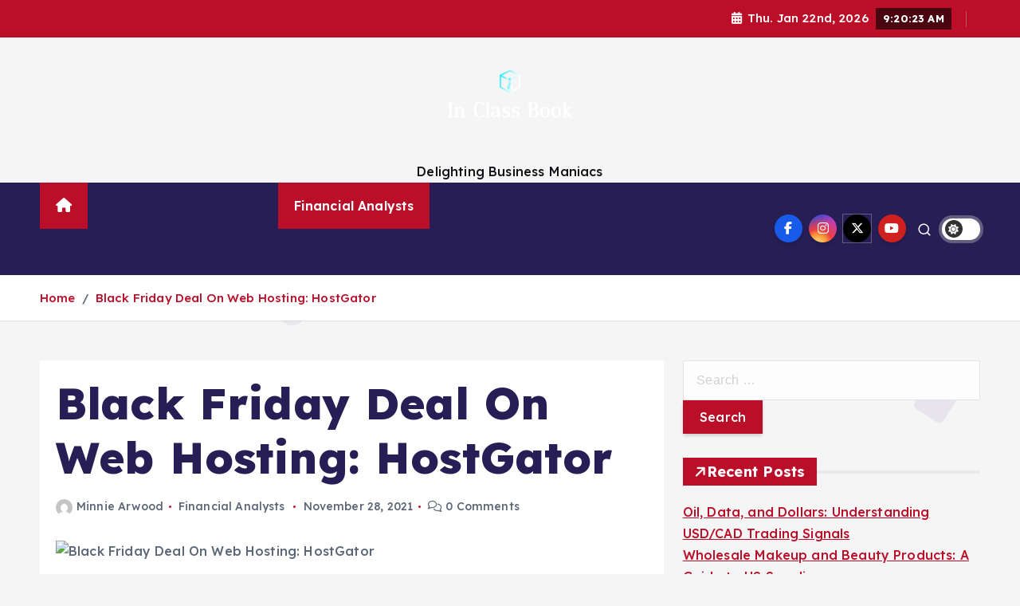

--- FILE ---
content_type: text/html; charset=UTF-8
request_url: https://inclassbooks.com/black-friday-deal-on-web-hosting-hostgator.html
body_size: 15515
content:
<!doctype html>
<html lang="en-US">
	<head>
		<meta charset="UTF-8">
		<meta name="viewport" content="width=device-width, initial-scale=1">
		<meta http-equiv="x-ua-compatible" content="ie=edge">
		
		<link rel="profile" href="https://gmpg.org/xfn/11">
		
		<meta name='robots' content='index, follow, max-image-preview:large, max-snippet:-1, max-video-preview:-1' />

	<!-- This site is optimized with the Yoast SEO plugin v26.8 - https://yoast.com/product/yoast-seo-wordpress/ -->
	<title>Black Friday Deal On Web Hosting: HostGator - In Class Book</title>
	<link rel="canonical" href="https://inclassbooks.com/black-friday-deal-on-web-hosting-hostgator.html" />
	<meta property="og:locale" content="en_US" />
	<meta property="og:type" content="article" />
	<meta property="og:title" content="Black Friday Deal On Web Hosting: HostGator - In Class Book" />
	<meta property="og:description" content="Black Friday is a good time to find web hosting deals that can offer huge savings over the regular price of plans, but you need to know what to look&hellip;" />
	<meta property="og:url" content="https://inclassbooks.com/black-friday-deal-on-web-hosting-hostgator.html" />
	<meta property="og:site_name" content="In Class Book" />
	<meta property="article:published_time" content="2021-11-28T10:33:54+00:00" />
	<meta property="og:image" content="https://www.nasdaq.com/sites/acquia.prod/files/2019-05/[base64].jpg?51453136" />
	<meta name="author" content="Minnie Arwood" />
	<meta name="twitter:card" content="summary_large_image" />
	<meta name="twitter:image" content="https://www.nasdaq.com/sites/acquia.prod/files/2019-05/[base64].jpg?51453136" />
	<meta name="twitter:label1" content="Written by" />
	<meta name="twitter:data1" content="Minnie Arwood" />
	<meta name="twitter:label2" content="Est. reading time" />
	<meta name="twitter:data2" content="4 minutes" />
	<script type="application/ld+json" class="yoast-schema-graph">{"@context":"https://schema.org","@graph":[{"@type":"Article","@id":"https://inclassbooks.com/black-friday-deal-on-web-hosting-hostgator.html#article","isPartOf":{"@id":"https://inclassbooks.com/black-friday-deal-on-web-hosting-hostgator.html"},"author":{"name":"Minnie Arwood","@id":"/#/schema/person/a8403c4a8811780a0b949d13372df114"},"headline":"Black Friday Deal On Web Hosting: HostGator","datePublished":"2021-11-28T10:33:54+00:00","mainEntityOfPage":{"@id":"https://inclassbooks.com/black-friday-deal-on-web-hosting-hostgator.html"},"wordCount":709,"publisher":{"@id":"/#organization"},"image":["https://www.nasdaq.com/sites/acquia.prod/files/2019-05/0902-Q19{21df340e03e388cc75c411746d1a214f72c176b221768b7ada42b4d751988996}20Total{21df340e03e388cc75c411746d1a214f72c176b221768b7ada42b4d751988996}20Markets{21df340e03e388cc75c411746d1a214f72c176b221768b7ada42b4d751988996}20photos{21df340e03e388cc75c411746d1a214f72c176b221768b7ada42b4d751988996}20and{21df340e03e388cc75c411746d1a214f72c176b221768b7ada42b4d751988996}20gif_CC8.jpg?51453136"],"thumbnailUrl":"https://www.nasdaq.com/sites/acquia.prod/files/2019-05/0902-Q19{21df340e03e388cc75c411746d1a214f72c176b221768b7ada42b4d751988996}20Total{21df340e03e388cc75c411746d1a214f72c176b221768b7ada42b4d751988996}20Markets{21df340e03e388cc75c411746d1a214f72c176b221768b7ada42b4d751988996}20photos{21df340e03e388cc75c411746d1a214f72c176b221768b7ada42b4d751988996}20and{21df340e03e388cc75c411746d1a214f72c176b221768b7ada42b4d751988996}20gif_CC8.jpg?51453136","keywords":["Black","deal","Friday","HostGator","Hosting","Web"],"articleSection":["Financial Analysts"],"inLanguage":"en-US"},{"@type":"WebPage","@id":"https://inclassbooks.com/black-friday-deal-on-web-hosting-hostgator.html","url":"https://inclassbooks.com/black-friday-deal-on-web-hosting-hostgator.html","name":"Black Friday Deal On Web Hosting: HostGator - In Class Book","isPartOf":{"@id":"/#website"},"primaryImageOfPage":"https://www.nasdaq.com/sites/acquia.prod/files/2019-05/0902-Q19{21df340e03e388cc75c411746d1a214f72c176b221768b7ada42b4d751988996}20Total{21df340e03e388cc75c411746d1a214f72c176b221768b7ada42b4d751988996}20Markets{21df340e03e388cc75c411746d1a214f72c176b221768b7ada42b4d751988996}20photos{21df340e03e388cc75c411746d1a214f72c176b221768b7ada42b4d751988996}20and{21df340e03e388cc75c411746d1a214f72c176b221768b7ada42b4d751988996}20gif_CC8.jpg?51453136","image":["https://www.nasdaq.com/sites/acquia.prod/files/2019-05/0902-Q19{21df340e03e388cc75c411746d1a214f72c176b221768b7ada42b4d751988996}20Total{21df340e03e388cc75c411746d1a214f72c176b221768b7ada42b4d751988996}20Markets{21df340e03e388cc75c411746d1a214f72c176b221768b7ada42b4d751988996}20photos{21df340e03e388cc75c411746d1a214f72c176b221768b7ada42b4d751988996}20and{21df340e03e388cc75c411746d1a214f72c176b221768b7ada42b4d751988996}20gif_CC8.jpg?51453136"],"thumbnailUrl":"https://www.nasdaq.com/sites/acquia.prod/files/2019-05/0902-Q19{21df340e03e388cc75c411746d1a214f72c176b221768b7ada42b4d751988996}20Total{21df340e03e388cc75c411746d1a214f72c176b221768b7ada42b4d751988996}20Markets{21df340e03e388cc75c411746d1a214f72c176b221768b7ada42b4d751988996}20photos{21df340e03e388cc75c411746d1a214f72c176b221768b7ada42b4d751988996}20and{21df340e03e388cc75c411746d1a214f72c176b221768b7ada42b4d751988996}20gif_CC8.jpg?51453136","datePublished":"2021-11-28T10:33:54+00:00","inLanguage":"en-US","potentialAction":[{"@type":"ReadAction","target":["https://inclassbooks.com/black-friday-deal-on-web-hosting-hostgator.html"]}]},{"@type":"ImageObject","inLanguage":"en-US","@id":"https://inclassbooks.com/black-friday-deal-on-web-hosting-hostgator.html#primaryimage","url":"https://www.nasdaq.com/sites/acquia.prod/files/2019-05/0902-Q19{21df340e03e388cc75c411746d1a214f72c176b221768b7ada42b4d751988996}20Total{21df340e03e388cc75c411746d1a214f72c176b221768b7ada42b4d751988996}20Markets{21df340e03e388cc75c411746d1a214f72c176b221768b7ada42b4d751988996}20photos{21df340e03e388cc75c411746d1a214f72c176b221768b7ada42b4d751988996}20and{21df340e03e388cc75c411746d1a214f72c176b221768b7ada42b4d751988996}20gif_CC8.jpg?51453136","contentUrl":"https://www.nasdaq.com/sites/acquia.prod/files/2019-05/0902-Q19{21df340e03e388cc75c411746d1a214f72c176b221768b7ada42b4d751988996}20Total{21df340e03e388cc75c411746d1a214f72c176b221768b7ada42b4d751988996}20Markets{21df340e03e388cc75c411746d1a214f72c176b221768b7ada42b4d751988996}20photos{21df340e03e388cc75c411746d1a214f72c176b221768b7ada42b4d751988996}20and{21df340e03e388cc75c411746d1a214f72c176b221768b7ada42b4d751988996}20gif_CC8.jpg?51453136"},{"@type":"WebSite","@id":"/#website","url":"/","name":"In Class Book","description":"Delighting Business Maniacs","publisher":{"@id":"/#organization"},"potentialAction":[{"@type":"SearchAction","target":{"@type":"EntryPoint","urlTemplate":"/?s={search_term_string}"},"query-input":{"@type":"PropertyValueSpecification","valueRequired":true,"valueName":"search_term_string"}}],"inLanguage":"en-US"},{"@type":"Organization","@id":"/#organization","name":"In Class Book","url":"/","logo":{"@type":"ImageObject","inLanguage":"en-US","@id":"/#/schema/logo/image/","url":"https://inclassbooks.com/wp-content/uploads/2021/10/cropped-default-2.png","contentUrl":"https://inclassbooks.com/wp-content/uploads/2021/10/cropped-default-2.png","width":1000,"height":832,"caption":"In Class Book"},"image":{"@id":"/#/schema/logo/image/"}},{"@type":"Person","@id":"/#/schema/person/a8403c4a8811780a0b949d13372df114","name":"Minnie Arwood","image":{"@type":"ImageObject","inLanguage":"en-US","@id":"/#/schema/person/image/","url":"https://secure.gravatar.com/avatar/a94ef25eb397ed20d8bb31fbfa4d91f54b2232f5f5d0efe50cc1c65c5ab29634?s=96&d=mm&r=g","contentUrl":"https://secure.gravatar.com/avatar/a94ef25eb397ed20d8bb31fbfa4d91f54b2232f5f5d0efe50cc1c65c5ab29634?s=96&d=mm&r=g","caption":"Minnie Arwood"},"url":"https://inclassbooks.com/author/minnie-arwood"}]}</script>
	<!-- / Yoast SEO plugin. -->


<link rel="alternate" type="application/rss+xml" title="In Class Book &raquo; Feed" href="https://inclassbooks.com/feed" />
<link rel="alternate" title="oEmbed (JSON)" type="application/json+oembed" href="https://inclassbooks.com/wp-json/oembed/1.0/embed?url=https%3A%2F%2Finclassbooks.com%2Fblack-friday-deal-on-web-hosting-hostgator.html" />
<link rel="alternate" title="oEmbed (XML)" type="text/xml+oembed" href="https://inclassbooks.com/wp-json/oembed/1.0/embed?url=https%3A%2F%2Finclassbooks.com%2Fblack-friday-deal-on-web-hosting-hostgator.html&#038;format=xml" />
<style id='wp-img-auto-sizes-contain-inline-css' type='text/css'>
img:is([sizes=auto i],[sizes^="auto," i]){contain-intrinsic-size:3000px 1500px}
/*# sourceURL=wp-img-auto-sizes-contain-inline-css */
</style>

<style id='wp-emoji-styles-inline-css' type='text/css'>

	img.wp-smiley, img.emoji {
		display: inline !important;
		border: none !important;
		box-shadow: none !important;
		height: 1em !important;
		width: 1em !important;
		margin: 0 0.07em !important;
		vertical-align: -0.1em !important;
		background: none !important;
		padding: 0 !important;
	}
/*# sourceURL=wp-emoji-styles-inline-css */
</style>
<link rel='stylesheet' id='wp-block-library-css' href='https://inclassbooks.com/wp-includes/css/dist/block-library/style.min.css?ver=6.9' type='text/css' media='all' />
<style id='global-styles-inline-css' type='text/css'>
:root{--wp--preset--aspect-ratio--square: 1;--wp--preset--aspect-ratio--4-3: 4/3;--wp--preset--aspect-ratio--3-4: 3/4;--wp--preset--aspect-ratio--3-2: 3/2;--wp--preset--aspect-ratio--2-3: 2/3;--wp--preset--aspect-ratio--16-9: 16/9;--wp--preset--aspect-ratio--9-16: 9/16;--wp--preset--color--black: #000000;--wp--preset--color--cyan-bluish-gray: #abb8c3;--wp--preset--color--white: #ffffff;--wp--preset--color--pale-pink: #f78da7;--wp--preset--color--vivid-red: #cf2e2e;--wp--preset--color--luminous-vivid-orange: #ff6900;--wp--preset--color--luminous-vivid-amber: #fcb900;--wp--preset--color--light-green-cyan: #7bdcb5;--wp--preset--color--vivid-green-cyan: #00d084;--wp--preset--color--pale-cyan-blue: #8ed1fc;--wp--preset--color--vivid-cyan-blue: #0693e3;--wp--preset--color--vivid-purple: #9b51e0;--wp--preset--gradient--vivid-cyan-blue-to-vivid-purple: linear-gradient(135deg,rgb(6,147,227) 0%,rgb(155,81,224) 100%);--wp--preset--gradient--light-green-cyan-to-vivid-green-cyan: linear-gradient(135deg,rgb(122,220,180) 0%,rgb(0,208,130) 100%);--wp--preset--gradient--luminous-vivid-amber-to-luminous-vivid-orange: linear-gradient(135deg,rgb(252,185,0) 0%,rgb(255,105,0) 100%);--wp--preset--gradient--luminous-vivid-orange-to-vivid-red: linear-gradient(135deg,rgb(255,105,0) 0%,rgb(207,46,46) 100%);--wp--preset--gradient--very-light-gray-to-cyan-bluish-gray: linear-gradient(135deg,rgb(238,238,238) 0%,rgb(169,184,195) 100%);--wp--preset--gradient--cool-to-warm-spectrum: linear-gradient(135deg,rgb(74,234,220) 0%,rgb(151,120,209) 20%,rgb(207,42,186) 40%,rgb(238,44,130) 60%,rgb(251,105,98) 80%,rgb(254,248,76) 100%);--wp--preset--gradient--blush-light-purple: linear-gradient(135deg,rgb(255,206,236) 0%,rgb(152,150,240) 100%);--wp--preset--gradient--blush-bordeaux: linear-gradient(135deg,rgb(254,205,165) 0%,rgb(254,45,45) 50%,rgb(107,0,62) 100%);--wp--preset--gradient--luminous-dusk: linear-gradient(135deg,rgb(255,203,112) 0%,rgb(199,81,192) 50%,rgb(65,88,208) 100%);--wp--preset--gradient--pale-ocean: linear-gradient(135deg,rgb(255,245,203) 0%,rgb(182,227,212) 50%,rgb(51,167,181) 100%);--wp--preset--gradient--electric-grass: linear-gradient(135deg,rgb(202,248,128) 0%,rgb(113,206,126) 100%);--wp--preset--gradient--midnight: linear-gradient(135deg,rgb(2,3,129) 0%,rgb(40,116,252) 100%);--wp--preset--font-size--small: 13px;--wp--preset--font-size--medium: 20px;--wp--preset--font-size--large: 36px;--wp--preset--font-size--x-large: 42px;--wp--preset--spacing--20: 0.44rem;--wp--preset--spacing--30: 0.67rem;--wp--preset--spacing--40: 1rem;--wp--preset--spacing--50: 1.5rem;--wp--preset--spacing--60: 2.25rem;--wp--preset--spacing--70: 3.38rem;--wp--preset--spacing--80: 5.06rem;--wp--preset--shadow--natural: 6px 6px 9px rgba(0, 0, 0, 0.2);--wp--preset--shadow--deep: 12px 12px 50px rgba(0, 0, 0, 0.4);--wp--preset--shadow--sharp: 6px 6px 0px rgba(0, 0, 0, 0.2);--wp--preset--shadow--outlined: 6px 6px 0px -3px rgb(255, 255, 255), 6px 6px rgb(0, 0, 0);--wp--preset--shadow--crisp: 6px 6px 0px rgb(0, 0, 0);}:where(.is-layout-flex){gap: 0.5em;}:where(.is-layout-grid){gap: 0.5em;}body .is-layout-flex{display: flex;}.is-layout-flex{flex-wrap: wrap;align-items: center;}.is-layout-flex > :is(*, div){margin: 0;}body .is-layout-grid{display: grid;}.is-layout-grid > :is(*, div){margin: 0;}:where(.wp-block-columns.is-layout-flex){gap: 2em;}:where(.wp-block-columns.is-layout-grid){gap: 2em;}:where(.wp-block-post-template.is-layout-flex){gap: 1.25em;}:where(.wp-block-post-template.is-layout-grid){gap: 1.25em;}.has-black-color{color: var(--wp--preset--color--black) !important;}.has-cyan-bluish-gray-color{color: var(--wp--preset--color--cyan-bluish-gray) !important;}.has-white-color{color: var(--wp--preset--color--white) !important;}.has-pale-pink-color{color: var(--wp--preset--color--pale-pink) !important;}.has-vivid-red-color{color: var(--wp--preset--color--vivid-red) !important;}.has-luminous-vivid-orange-color{color: var(--wp--preset--color--luminous-vivid-orange) !important;}.has-luminous-vivid-amber-color{color: var(--wp--preset--color--luminous-vivid-amber) !important;}.has-light-green-cyan-color{color: var(--wp--preset--color--light-green-cyan) !important;}.has-vivid-green-cyan-color{color: var(--wp--preset--color--vivid-green-cyan) !important;}.has-pale-cyan-blue-color{color: var(--wp--preset--color--pale-cyan-blue) !important;}.has-vivid-cyan-blue-color{color: var(--wp--preset--color--vivid-cyan-blue) !important;}.has-vivid-purple-color{color: var(--wp--preset--color--vivid-purple) !important;}.has-black-background-color{background-color: var(--wp--preset--color--black) !important;}.has-cyan-bluish-gray-background-color{background-color: var(--wp--preset--color--cyan-bluish-gray) !important;}.has-white-background-color{background-color: var(--wp--preset--color--white) !important;}.has-pale-pink-background-color{background-color: var(--wp--preset--color--pale-pink) !important;}.has-vivid-red-background-color{background-color: var(--wp--preset--color--vivid-red) !important;}.has-luminous-vivid-orange-background-color{background-color: var(--wp--preset--color--luminous-vivid-orange) !important;}.has-luminous-vivid-amber-background-color{background-color: var(--wp--preset--color--luminous-vivid-amber) !important;}.has-light-green-cyan-background-color{background-color: var(--wp--preset--color--light-green-cyan) !important;}.has-vivid-green-cyan-background-color{background-color: var(--wp--preset--color--vivid-green-cyan) !important;}.has-pale-cyan-blue-background-color{background-color: var(--wp--preset--color--pale-cyan-blue) !important;}.has-vivid-cyan-blue-background-color{background-color: var(--wp--preset--color--vivid-cyan-blue) !important;}.has-vivid-purple-background-color{background-color: var(--wp--preset--color--vivid-purple) !important;}.has-black-border-color{border-color: var(--wp--preset--color--black) !important;}.has-cyan-bluish-gray-border-color{border-color: var(--wp--preset--color--cyan-bluish-gray) !important;}.has-white-border-color{border-color: var(--wp--preset--color--white) !important;}.has-pale-pink-border-color{border-color: var(--wp--preset--color--pale-pink) !important;}.has-vivid-red-border-color{border-color: var(--wp--preset--color--vivid-red) !important;}.has-luminous-vivid-orange-border-color{border-color: var(--wp--preset--color--luminous-vivid-orange) !important;}.has-luminous-vivid-amber-border-color{border-color: var(--wp--preset--color--luminous-vivid-amber) !important;}.has-light-green-cyan-border-color{border-color: var(--wp--preset--color--light-green-cyan) !important;}.has-vivid-green-cyan-border-color{border-color: var(--wp--preset--color--vivid-green-cyan) !important;}.has-pale-cyan-blue-border-color{border-color: var(--wp--preset--color--pale-cyan-blue) !important;}.has-vivid-cyan-blue-border-color{border-color: var(--wp--preset--color--vivid-cyan-blue) !important;}.has-vivid-purple-border-color{border-color: var(--wp--preset--color--vivid-purple) !important;}.has-vivid-cyan-blue-to-vivid-purple-gradient-background{background: var(--wp--preset--gradient--vivid-cyan-blue-to-vivid-purple) !important;}.has-light-green-cyan-to-vivid-green-cyan-gradient-background{background: var(--wp--preset--gradient--light-green-cyan-to-vivid-green-cyan) !important;}.has-luminous-vivid-amber-to-luminous-vivid-orange-gradient-background{background: var(--wp--preset--gradient--luminous-vivid-amber-to-luminous-vivid-orange) !important;}.has-luminous-vivid-orange-to-vivid-red-gradient-background{background: var(--wp--preset--gradient--luminous-vivid-orange-to-vivid-red) !important;}.has-very-light-gray-to-cyan-bluish-gray-gradient-background{background: var(--wp--preset--gradient--very-light-gray-to-cyan-bluish-gray) !important;}.has-cool-to-warm-spectrum-gradient-background{background: var(--wp--preset--gradient--cool-to-warm-spectrum) !important;}.has-blush-light-purple-gradient-background{background: var(--wp--preset--gradient--blush-light-purple) !important;}.has-blush-bordeaux-gradient-background{background: var(--wp--preset--gradient--blush-bordeaux) !important;}.has-luminous-dusk-gradient-background{background: var(--wp--preset--gradient--luminous-dusk) !important;}.has-pale-ocean-gradient-background{background: var(--wp--preset--gradient--pale-ocean) !important;}.has-electric-grass-gradient-background{background: var(--wp--preset--gradient--electric-grass) !important;}.has-midnight-gradient-background{background: var(--wp--preset--gradient--midnight) !important;}.has-small-font-size{font-size: var(--wp--preset--font-size--small) !important;}.has-medium-font-size{font-size: var(--wp--preset--font-size--medium) !important;}.has-large-font-size{font-size: var(--wp--preset--font-size--large) !important;}.has-x-large-font-size{font-size: var(--wp--preset--font-size--x-large) !important;}
/*# sourceURL=global-styles-inline-css */
</style>

<style id='classic-theme-styles-inline-css' type='text/css'>
/*! This file is auto-generated */
.wp-block-button__link{color:#fff;background-color:#32373c;border-radius:9999px;box-shadow:none;text-decoration:none;padding:calc(.667em + 2px) calc(1.333em + 2px);font-size:1.125em}.wp-block-file__button{background:#32373c;color:#fff;text-decoration:none}
/*# sourceURL=/wp-includes/css/classic-themes.min.css */
</style>
<link rel='stylesheet' id='slick-css' href='https://inclassbooks.com/wp-content/themes/newsmunch/assets/vendors/css/slick.css?ver=6.9' type='text/css' media='all' />
<link rel='stylesheet' id='all-css-css' href='https://inclassbooks.com/wp-content/themes/newsmunch/assets/vendors/css/all.min.css?ver=6.9' type='text/css' media='all' />
<link rel='stylesheet' id='animate-css' href='https://inclassbooks.com/wp-content/themes/newsmunch/assets/vendors/css/animate.min.css?ver=6.9' type='text/css' media='all' />
<link rel='stylesheet' id='newsmunch-core-css' href='https://inclassbooks.com/wp-content/themes/newsmunch/assets/css/core.css?ver=6.9' type='text/css' media='all' />
<link rel='stylesheet' id='newsmunch-theme-css' href='https://inclassbooks.com/wp-content/themes/newsmunch/assets/css/themes.css?ver=6.9' type='text/css' media='all' />
<link rel='stylesheet' id='newsmunch-woocommerce-css' href='https://inclassbooks.com/wp-content/themes/newsmunch/assets/css/woo-styles.css?ver=6.9' type='text/css' media='all' />
<link rel='stylesheet' id='newsmunch-dark-css' href='https://inclassbooks.com/wp-content/themes/newsmunch/assets/css/dark.css?ver=6.9' type='text/css' media='all' />
<link rel='stylesheet' id='newsmunch-responsive-css' href='https://inclassbooks.com/wp-content/themes/newsmunch/assets/css/responsive.css?ver=6.9' type='text/css' media='all' />
<link rel='stylesheet' id='newsmunch-style-css' href='https://inclassbooks.com/wp-content/themes/newsalert/style.css?ver=6.9' type='text/css' media='all' />
<style id='newsmunch-style-inline-css' type='text/css'>
.dt-container-md,.dt__slider-main .owl-dots {
						max-width: 2000px;
					}
	@media (min-width: 992px) {#dt-main {
					max-width:67%;
					flex-basis:67%;
				}
#dt-sidebar {
					max-width:33%;
					flex-basis:33%;
				}}

/*# sourceURL=newsmunch-style-inline-css */
</style>
<link rel='stylesheet' id='newsmunch-google-fonts-css' href='https://inclassbooks.com/wp-content/fonts/8183500819ace1a3964df303bf299cff.css' type='text/css' media='all' />
<link rel='stylesheet' id='newsalert-parent-theme-style-css' href='https://inclassbooks.com/wp-content/themes/newsmunch/style.css?ver=6.9' type='text/css' media='all' />
<script type="text/javascript" src="https://inclassbooks.com/wp-includes/js/jquery/jquery.min.js?ver=3.7.1" id="jquery-core-js"></script>
<script type="text/javascript" src="https://inclassbooks.com/wp-includes/js/jquery/jquery-migrate.min.js?ver=3.4.1" id="jquery-migrate-js"></script>
<script type="text/javascript" src="https://inclassbooks.com/wp-content/themes/newsmunch/assets/vendors/js/slick.min.js?ver=1" id="slick-js"></script>
<link rel="https://api.w.org/" href="https://inclassbooks.com/wp-json/" /><link rel="alternate" title="JSON" type="application/json" href="https://inclassbooks.com/wp-json/wp/v2/posts/1052" /><link rel="EditURI" type="application/rsd+xml" title="RSD" href="https://inclassbooks.com/xmlrpc.php?rsd" />
<meta name="generator" content="WordPress 6.9" />
<link rel='shortlink' href='https://inclassbooks.com/?p=1052' />
	<style type="text/css">
			body header .site--logo .site--title,
		body header .site--logo .site--description {
			color: #121418;
		}
		</style>
	<link rel="icon" href="https://inclassbooks.com/wp-content/uploads/2021/10/cropped-8aeb5d7a4b7acc97fc3cf8ac7e43a658-32x32.png" sizes="32x32" />
<link rel="icon" href="https://inclassbooks.com/wp-content/uploads/2021/10/cropped-8aeb5d7a4b7acc97fc3cf8ac7e43a658-192x192.png" sizes="192x192" />
<link rel="apple-touch-icon" href="https://inclassbooks.com/wp-content/uploads/2021/10/cropped-8aeb5d7a4b7acc97fc3cf8ac7e43a658-180x180.png" />
<meta name="msapplication-TileImage" content="https://inclassbooks.com/wp-content/uploads/2021/10/cropped-8aeb5d7a4b7acc97fc3cf8ac7e43a658-270x270.png" />

<!-- FIFU:jsonld:begin -->
<script type="application/ld+json">{"@context":"https://schema.org","@graph":[{"@type":"ImageObject","@id":"https://www.nasdaq.com/sites/acquia.prod/files/2019-05/0902-Q19{21df340e03e388cc75c411746d1a214f72c176b221768b7ada42b4d751988996}20Total{21df340e03e388cc75c411746d1a214f72c176b221768b7ada42b4d751988996}20Markets{21df340e03e388cc75c411746d1a214f72c176b221768b7ada42b4d751988996}20photos{21df340e03e388cc75c411746d1a214f72c176b221768b7ada42b4d751988996}20and{21df340e03e388cc75c411746d1a214f72c176b221768b7ada42b4d751988996}20gif_CC8.jpg?51453136","url":"https://www.nasdaq.com/sites/acquia.prod/files/2019-05/0902-Q19{21df340e03e388cc75c411746d1a214f72c176b221768b7ada42b4d751988996}20Total{21df340e03e388cc75c411746d1a214f72c176b221768b7ada42b4d751988996}20Markets{21df340e03e388cc75c411746d1a214f72c176b221768b7ada42b4d751988996}20photos{21df340e03e388cc75c411746d1a214f72c176b221768b7ada42b4d751988996}20and{21df340e03e388cc75c411746d1a214f72c176b221768b7ada42b4d751988996}20gif_CC8.jpg?51453136","contentUrl":"https://www.nasdaq.com/sites/acquia.prod/files/2019-05/0902-Q19{21df340e03e388cc75c411746d1a214f72c176b221768b7ada42b4d751988996}20Total{21df340e03e388cc75c411746d1a214f72c176b221768b7ada42b4d751988996}20Markets{21df340e03e388cc75c411746d1a214f72c176b221768b7ada42b4d751988996}20photos{21df340e03e388cc75c411746d1a214f72c176b221768b7ada42b4d751988996}20and{21df340e03e388cc75c411746d1a214f72c176b221768b7ada42b4d751988996}20gif_CC8.jpg?51453136","mainEntityOfPage":"https://inclassbooks.com/black-friday-deal-on-web-hosting-hostgator.html"}]}</script>
<!-- FIFU:jsonld:end -->
	<link rel="preload" as="image" href="https://www.nasdaq.com/sites/acquia.prod/files/2019-05/[base64].jpg?51453136"><link rel="preload" as="image" href="https://inclassbooks.com/wp-content/uploads/2024/03/Samco-trading-app.jpg"><link rel="preload" as="image" href="https://inclassbooks.com/wp-content/uploads/2025/08/Fire-escape-ladders-for-homes.jpg"><link rel="preload" as="image" href="https://inclassbooks.com/wp-content/uploads/2025/08/Your-Voice-Is-a-Healing-Instrument.jpg"><link rel="preload" as="image" href="https://inclassbooks.com/wp-content/uploads/2025/06/Advancements-in-Microchannel-Heat-Exchanger-Manufacturing.jpg"><link rel="preload" as="image" href="https://inclassbooks.com/wp-content/uploads/2025/03/Metal-Alloys.jpg"></head>






<body class="wp-singular post-template-default single single-post postid-1052 single-format-standard wp-custom-logo wp-theme-newsmunch wp-child-theme-newsalert newsalert dt-section--title-five sticky-header sticky-sidebar btn--effect-one">
	 <div class="dt_readingbar-wrapper">
        <div class="dt_readingbar"></div>
    </div>
	<div id="page" class="site">
		<a class="skip-link screen-reader-text" href="#content">Skip to content</a>
	
	<header id="dt_header" class="dt_header header--four menu_active-three">
	<div class="dt_header-inner">
					<div class="dt_header-topbar dt-d-lg-block dt-d-none">
					<div class="dt-container-md">
		<div class="dt-row">
			<div class="dt-col-lg-7 dt-col-12">
				<div class="dt_header-wrap left">
									</div>
			</div>
			<div class="dt-col-lg-5 dt-col-12">
				<div class="dt_header-wrap right">
							<div class="widget dt-current-date">
							<span>
					<i class="fas fa-calendar-alt"></i> 
					Thu. Jan 22nd, 2026 				</span>
										<span id="dt-time" class="dt-time"></span>
				
		</div>
								<div class="widget dt-weather">
			<div class="cities"></div>
		</div>
					</div>
			</div>
		</div>
	</div>
				</div>
				<div class="dt_header-navwrapper">
			<div class="dt_header-navwrapperinner">
				<!--=== / Start: DT_Navbar / === -->
				<div class="dt_navbar dt-d-none dt-d-lg-block">
					<div class="dt_navbar-wrapper is--sticky">
						<div class="dt_navbar-inner " >
							<div class="dt-container-md">
								<div class="dt-row">                                        
									<div class="dt-col-md"></div>
									<div class="dt-col-md">
										<div class="site--logo">
											<a href="https://inclassbooks.com/" class="custom-logo-link" rel="home"><img width="1000" height="832" src="https://inclassbooks.com/wp-content/uploads/2021/10/cropped-default-2.png" class="custom-logo" alt="In Class Book" decoding="async" fetchpriority="high" srcset="https://inclassbooks.com/wp-content/uploads/2021/10/cropped-default-2.png 1000w, https://inclassbooks.com/wp-content/uploads/2021/10/cropped-default-2-300x250.png 300w, https://inclassbooks.com/wp-content/uploads/2021/10/cropped-default-2-768x639.png 768w" sizes="(max-width: 1000px) 100vw, 1000px" /></a>						<p class="site--description">Delighting Business Maniacs</p>
												</div>
									</div>
									<div class="dt-col-md"></div>
								</div>
							</div>
						</div>
						<div class="dt_navbar-menus">
							<div class="dt-container-md">
								<div class="dt-row">
									<div class="dt-col-12">										
										<div class="dt_navbar-menu">
											<nav class="dt_navbar-nav">
																								<span class="dt_home-icon"><a href="https://inclassbooks.com" class="nav-link" aria-current="page"><i class="fas fa-home"></i></a></span>
												<ul id="menu-top-menu" class="dt_navbar-mainmenu"><li itemscope="itemscope" itemtype="https://www.schema.org/SiteNavigationElement" id="menu-item-104" class="menu-item menu-item-type-taxonomy menu-item-object-category menu-item-104 menu-item"><a title="Financial Management" href="https://inclassbooks.com/category/financial-management" class="nav-link">Financial Management</a></li>
<li itemscope="itemscope" itemtype="https://www.schema.org/SiteNavigationElement" id="menu-item-105" class="menu-item menu-item-type-taxonomy menu-item-object-category current-post-ancestor current-menu-parent current-post-parent active menu-item-105 menu-item"><a title="Financial Analysts" href="https://inclassbooks.com/category/financial-analysts" class="nav-link">Financial Analysts</a></li>
<li itemscope="itemscope" itemtype="https://www.schema.org/SiteNavigationElement" id="menu-item-106" class="menu-item menu-item-type-taxonomy menu-item-object-category menu-item-106 menu-item"><a title="Finance Companies" href="https://inclassbooks.com/category/finance-companies" class="nav-link">Finance Companies</a></li>
<li itemscope="itemscope" itemtype="https://www.schema.org/SiteNavigationElement" id="menu-item-107" class="menu-item menu-item-type-taxonomy menu-item-object-category menu-item-107 menu-item"><a title="Finance News" href="https://inclassbooks.com/category/finance-news" class="nav-link">Finance News</a></li>
<li itemscope="itemscope" itemtype="https://www.schema.org/SiteNavigationElement" id="menu-item-108" class="menu-item menu-item-type-taxonomy menu-item-object-category menu-item-108 menu-item"><a title="Financial Market" href="https://inclassbooks.com/category/financial-market" class="nav-link">Financial Market</a></li>
<li itemscope="itemscope" itemtype="https://www.schema.org/SiteNavigationElement" id="menu-item-35" class="menu-item menu-item-type-taxonomy menu-item-object-category menu-item-35 menu-item"><a title="Business News" href="https://inclassbooks.com/category/business-news" class="nav-link">Business News</a></li>
<li itemscope="itemscope" itemtype="https://www.schema.org/SiteNavigationElement" id="menu-item-103" class="menu-item menu-item-type-post_type menu-item-object-page menu-item-has-children dropdown menu-item-103 menu-item"><a title="About Us" href="https://inclassbooks.com/about-us" class="nav-link">About Us</a>
<span class='dt_mobilenav-dropdown-toggle'><button type='button' class='fa fa-angle-right' aria-label='Mobile Dropdown Toggle'></button></span><ul class="dropdown-menu"  role="menu">
	<li itemscope="itemscope" itemtype="https://www.schema.org/SiteNavigationElement" id="menu-item-31" class="menu-item menu-item-type-post_type menu-item-object-page menu-item-31 menu-item"><a title="Advertise Here" href="https://inclassbooks.com/advertise-here" class="dropdown-item">Advertise Here</a></li>
	<li itemscope="itemscope" itemtype="https://www.schema.org/SiteNavigationElement" id="menu-item-32" class="menu-item menu-item-type-post_type menu-item-object-page menu-item-32 menu-item"><a title="Contact Us" href="https://inclassbooks.com/contact-us" class="dropdown-item">Contact Us</a></li>
	<li itemscope="itemscope" itemtype="https://www.schema.org/SiteNavigationElement" id="menu-item-33" class="menu-item menu-item-type-post_type menu-item-object-page menu-item-privacy-policy menu-item-33 menu-item"><a title="Privacy Policy" href="https://inclassbooks.com/privacy-policy" class="dropdown-item">Privacy Policy</a></li>
	<li itemscope="itemscope" itemtype="https://www.schema.org/SiteNavigationElement" id="menu-item-34" class="menu-item menu-item-type-post_type menu-item-object-page menu-item-34 menu-item"><a title="Sitemap" href="https://inclassbooks.com/sitemap" class="dropdown-item">Sitemap</a></li>
</ul>
</li>
</ul>											</nav>
											<div class="dt_navbar-right">
												<ul class="dt_navbar-list-right">
													<li class="dt_navbar-widget-item">
																<div class="widget widget_social">
							<a href="#"><i class="fab fa-facebook-f"></i></a>
							<a href="#"><i class="fab fa-instagram"></i></a>
							<a href="#"><i class="fab fa-x-twitter"></i></a>
							<a href="#"><i class="fab fa-youtube"></i></a>
					</div>
														</li>
																										<li class="dt_navbar-search-item">
	<button class="dt_navbar-search-toggle"><svg class="icon"><use xlink:href="https://inclassbooks.com/wp-content/themes/newsmunch/assets/icons/icons.svg#search-icon"></use></svg></button>
	<div class="dt_search search--header">
		<form method="get" class="dt_search-form" action="https://inclassbooks.com/" aria-label="search again">
			<label for="dt_search-form-1">
				 				<span class="screen-reader-text">Search for:</span>
				<input type="search" id="dt_search-form-1" class="dt_search-field" placeholder="search Here" value="" name="s" />
			</label>
			<button type="submit" class="dt_search-submit search-submit"><i class="fas fa-search" aria-hidden="true"></i></button>
		</form>
				<div class="categories">
			<h5>Or check our Popular Categories...</h5>
			<div class="widget">
				<div class="wp-block-tag-cloud">
					<a href="https://inclassbooks.com/tag/100m">100M</a><a href="https://inclassbooks.com/tag/100million">100million</a><a href="https://inclassbooks.com/tag/108yearold">108YearOld</a><a href="https://inclassbooks.com/tag/10year">10year</a><a href="https://inclassbooks.com/tag/126b">126B</a><a href="https://inclassbooks.com/tag/141m">141M</a><a href="https://inclassbooks.com/tag/14th">14th</a><a href="https://inclassbooks.com/tag/160000month">160000month</a><a href="https://inclassbooks.com/tag/16b">16B</a>				</div>
			</div>
		</div>
				<button type="button" class="dt_search-close site--close"></button>
	</div>
</li>
																																								<li class="dt_switcherdarkbtn-item">
		<button type="button" class="dt_switcherdarkbtn"></button>
	</li>
																																						</ul>
											</div>
										</div>
									</div>
								</div>
							</div>
						</div>
					</div>
				</div>
				<!--=== / End: DT_Navbar / === -->
				<!--=== / Start: DT_Mobile Menu / === -->
				<div class="dt_mobilenav dt-d-lg-none">
											<div class="dt_mobilenav-topbar">
							<button type="button" class="dt_mobilenav-topbar-toggle"><i class="fas fa-angle-double-down" aria-hidden="true"></i></button>
							<div class="dt_mobilenav-topbar-content">
								<div class="dt_header-topbar">
										<div class="dt-container-md">
		<div class="dt-row">
			<div class="dt-col-lg-7 dt-col-12">
				<div class="dt_header-wrap left">
									</div>
			</div>
			<div class="dt-col-lg-5 dt-col-12">
				<div class="dt_header-wrap right">
							<div class="widget dt-current-date">
							<span>
					<i class="fas fa-calendar-alt"></i> 
					Thu. Jan 22nd, 2026 				</span>
										<span id="dt-time" class="dt-time"></span>
				
		</div>
								<div class="widget dt-weather">
			<div class="cities"></div>
		</div>
					</div>
			</div>
		</div>
	</div>
									</div>
							</div>
						</div>
										<div class="dt_mobilenav-main  is--sticky" >
						<div class="dt-container-md">
							<div class="dt-row">
								<div class="dt-col-12">
									<div class="dt_mobilenav-menu">
										<div class="dt_mobilenav-toggles">
											<div class="dt_mobilenav-mainmenu">
												<button type="button" class="hamburger dt_mobilenav-mainmenu-toggle">
													<span></span>
													<span></span>
													<span></span>
												</button>
												<nav class="dt_mobilenav-mainmenu-content">
													<div class="dt_header-closemenu off--layer"></div>
													<div class="dt_mobilenav-mainmenu-inner">
														<button type="button" class="dt_header-closemenu site--close"></button>
														<ul id="menu-top-menu-1" class="dt_navbar-mainmenu"><li itemscope="itemscope" itemtype="https://www.schema.org/SiteNavigationElement" class="menu-item menu-item-type-taxonomy menu-item-object-category menu-item-104 menu-item"><a title="Financial Management" href="https://inclassbooks.com/category/financial-management" class="nav-link">Financial Management</a></li>
<li itemscope="itemscope" itemtype="https://www.schema.org/SiteNavigationElement" class="menu-item menu-item-type-taxonomy menu-item-object-category current-post-ancestor current-menu-parent current-post-parent active menu-item-105 menu-item"><a title="Financial Analysts" href="https://inclassbooks.com/category/financial-analysts" class="nav-link">Financial Analysts</a></li>
<li itemscope="itemscope" itemtype="https://www.schema.org/SiteNavigationElement" class="menu-item menu-item-type-taxonomy menu-item-object-category menu-item-106 menu-item"><a title="Finance Companies" href="https://inclassbooks.com/category/finance-companies" class="nav-link">Finance Companies</a></li>
<li itemscope="itemscope" itemtype="https://www.schema.org/SiteNavigationElement" class="menu-item menu-item-type-taxonomy menu-item-object-category menu-item-107 menu-item"><a title="Finance News" href="https://inclassbooks.com/category/finance-news" class="nav-link">Finance News</a></li>
<li itemscope="itemscope" itemtype="https://www.schema.org/SiteNavigationElement" class="menu-item menu-item-type-taxonomy menu-item-object-category menu-item-108 menu-item"><a title="Financial Market" href="https://inclassbooks.com/category/financial-market" class="nav-link">Financial Market</a></li>
<li itemscope="itemscope" itemtype="https://www.schema.org/SiteNavigationElement" class="menu-item menu-item-type-taxonomy menu-item-object-category menu-item-35 menu-item"><a title="Business News" href="https://inclassbooks.com/category/business-news" class="nav-link">Business News</a></li>
<li itemscope="itemscope" itemtype="https://www.schema.org/SiteNavigationElement" class="menu-item menu-item-type-post_type menu-item-object-page menu-item-has-children dropdown menu-item-103 menu-item"><a title="About Us" href="https://inclassbooks.com/about-us" class="nav-link">About Us</a>
<span class='dt_mobilenav-dropdown-toggle'><button type='button' class='fa fa-angle-right' aria-label='Mobile Dropdown Toggle'></button></span><ul class="dropdown-menu"  role="menu">
	<li itemscope="itemscope" itemtype="https://www.schema.org/SiteNavigationElement" class="menu-item menu-item-type-post_type menu-item-object-page menu-item-31 menu-item"><a title="Advertise Here" href="https://inclassbooks.com/advertise-here" class="dropdown-item">Advertise Here</a></li>
	<li itemscope="itemscope" itemtype="https://www.schema.org/SiteNavigationElement" class="menu-item menu-item-type-post_type menu-item-object-page menu-item-32 menu-item"><a title="Contact Us" href="https://inclassbooks.com/contact-us" class="dropdown-item">Contact Us</a></li>
	<li itemscope="itemscope" itemtype="https://www.schema.org/SiteNavigationElement" class="menu-item menu-item-type-post_type menu-item-object-page menu-item-privacy-policy menu-item-33 menu-item"><a title="Privacy Policy" href="https://inclassbooks.com/privacy-policy" class="dropdown-item">Privacy Policy</a></li>
	<li itemscope="itemscope" itemtype="https://www.schema.org/SiteNavigationElement" class="menu-item menu-item-type-post_type menu-item-object-page menu-item-34 menu-item"><a title="Sitemap" href="https://inclassbooks.com/sitemap" class="dropdown-item">Sitemap</a></li>
</ul>
</li>
</ul>													</div>
												</nav>
											</div>
										</div>
										<div class="dt_mobilenav-logo">
											<div class="site--logo">
												<a href="https://inclassbooks.com/" class="custom-logo-link" rel="home"><img width="1000" height="832" src="https://inclassbooks.com/wp-content/uploads/2021/10/cropped-default-2.png" class="custom-logo" alt="In Class Book" decoding="async" srcset="https://inclassbooks.com/wp-content/uploads/2021/10/cropped-default-2.png 1000w, https://inclassbooks.com/wp-content/uploads/2021/10/cropped-default-2-300x250.png 300w, https://inclassbooks.com/wp-content/uploads/2021/10/cropped-default-2-768x639.png 768w" sizes="(max-width: 1000px) 100vw, 1000px" /></a>						<p class="site--description">Delighting Business Maniacs</p>
													</div>
										</div>
										<div class="dt_mobilenav-right">
											<div class="dt_navbar-right">
												<ul class="dt_navbar-list-right">
													<li class="dt_navbar-search-item">
	<button class="dt_navbar-search-toggle"><svg class="icon"><use xlink:href="https://inclassbooks.com/wp-content/themes/newsmunch/assets/icons/icons.svg#search-icon"></use></svg></button>
	<div class="dt_search search--header">
		<form method="get" class="dt_search-form" action="https://inclassbooks.com/" aria-label="search again">
			<label for="dt_search-form-1">
				 				<span class="screen-reader-text">Search for:</span>
				<input type="search" id="dt_search-form-1" class="dt_search-field" placeholder="search Here" value="" name="s" />
			</label>
			<button type="submit" class="dt_search-submit search-submit"><i class="fas fa-search" aria-hidden="true"></i></button>
		</form>
				<div class="categories">
			<h5>Or check our Popular Categories...</h5>
			<div class="widget">
				<div class="wp-block-tag-cloud">
					<a href="https://inclassbooks.com/tag/100m">100M</a><a href="https://inclassbooks.com/tag/100million">100million</a><a href="https://inclassbooks.com/tag/108yearold">108YearOld</a><a href="https://inclassbooks.com/tag/10year">10year</a><a href="https://inclassbooks.com/tag/126b">126B</a><a href="https://inclassbooks.com/tag/141m">141M</a><a href="https://inclassbooks.com/tag/14th">14th</a><a href="https://inclassbooks.com/tag/160000month">160000month</a><a href="https://inclassbooks.com/tag/16b">16B</a>				</div>
			</div>
		</div>
				<button type="button" class="dt_search-close site--close"></button>
	</div>
</li>
																									</ul>
											</div>
										</div>
									</div>
								</div>
							</div>
						</div>
					</div>
				</div>
				<!--=== / End: DT_Mobile Menu / === -->
			</div>
		</div>
	</div>
</header><section class="page-header dt-py-3">
	<div class="dt-container-md">
		<div class="dt-row">
			<div class="dt-col-12">
									<div class="dt-text-left dt-py-0">
						<nav class="breadcrumbs">
							<ol class="breadcrumb dt-justify-content-left dt-mt-0 dt-mb-0">
								<li class="breadcrumb-item"><a href="https://inclassbooks.com">Home</a></li><li class="breadcrumb-item active"><a href="https://inclassbooks.com:443/black-friday-deal-on-web-hosting-hostgator.html">Black Friday Deal On Web Hosting: HostGator</a></li>							</ol>
						</nav>
					</div>
					
			</div>
		</div>
	</div>
</section>
		
	<div id="content" class="site-content site-wrapper"><div class="dt-container-md">
	<div class="dt-row">
			
			<div id="dt-main" class="dt-col-lg-8 content-right">
			
			<div class="post post-single">
										<div class="post-header">
							<h1 class="title dt-mt-0 dt-mb-3">Black Friday Deal On Web Hosting: HostGator</h1>							<ul class="meta list-inline dt-mt-0 dt-mb-0">
																			<li class="list-inline-item"><a href="https://inclassbooks.com/author/minnie-arwood"><img src="https://secure.gravatar.com/avatar/a94ef25eb397ed20d8bb31fbfa4d91f54b2232f5f5d0efe50cc1c65c5ab29634?s=96&#038;d=mm&#038;r=g" width="32" height="32" class="author" alt="Minnie Arwood"/>Minnie Arwood</a></li>
   																
																	<li class="list-inline-item">
										<a href="https://inclassbooks.com/category/financial-analysts" rel="category tag">Financial Analysts</a>									</li>
								
																	<li class="list-inline-item">November 28, 2021</li>
																									<li class="list-inline-item"><i class="far fa-comments"></i> 0 Comments </li>
															</ul>
						</div>
						<article class="is-single post-content clearfix post has-post-thumbnail">
							<div class="clearfix">
																	<div class="featured-image">
										<img post-id="1052" fifu-featured="1" src="https://www.nasdaq.com/sites/acquia.prod/files/2019-05/0902-Q19{21df340e03e388cc75c411746d1a214f72c176b221768b7ada42b4d751988996}20Total{21df340e03e388cc75c411746d1a214f72c176b221768b7ada42b4d751988996}20Markets{21df340e03e388cc75c411746d1a214f72c176b221768b7ada42b4d751988996}20photos{21df340e03e388cc75c411746d1a214f72c176b221768b7ada42b4d751988996}20and{21df340e03e388cc75c411746d1a214f72c176b221768b7ada42b4d751988996}20gif_CC8.jpg?51453136" class="attachment-post-thumbnail size-post-thumbnail wp-post-image" alt="Black Friday Deal On Web Hosting: HostGator" title="Black Friday Deal On Web Hosting: HostGator" title="Black Friday Deal On Web Hosting: HostGator" decoding="async" />									</div>
																 
									<div>
<p><span class="body__drop-cap">B</span>lack Friday is a good time to find web hosting deals that can offer huge savings over the regular price of plans, but you need to know what to look for. Here’s one top deal from HostGator.</p>
<p>The company you choose to host your company’s website is extremely important. You want to make sure that you’re getting a hosting plan that’s not only within your budget, but will help you run a website that does everything you need without compromising performance.</p>
<p>Fortunately, there are plenty of strong hosting platforms on the market today that help you keep your site active, secure and running smoothly. Today’s <a rel="nofollow noopener" target="_blank" href="https://www.forbes.com/advisor/business/software/best-web-hosting-services/?utm_source=synd&amp;utm_medium=rss&amp;utm_campaign=nasdaq">best web hosting services</a> offer lots of online storage for your content, security functionality like SSL certificates, and useful extras like DDoS protection.</p>
<h2>HostGator Black Friday Deal</h2>
<p>Web hosting from HostGator normally starts at $10.95 per month, but with the Black Friday deal, the service starts at $2.03 per month for 36 months.</p>
<p><strong>Learn More On <a rel="nofollow noopener" target="_blank" href="https://partners.hostgator.com/c/1955282/1189836/3094">HostGator’s secure website</a>.</strong></p>
<h2>How HostGator Works</h2>
<p>HostGator is one of the most popular names in the web hosting space because it offers a wide range of hosting options and top-level security features. This year, the company is taking up to 70{21df340e03e388cc75c411746d1a214f72c176b221768b7ada42b4d751988996} off its hosting plans. The Hatchling plan, which typically starts at $10.95 per month, can now go as low as $2.08 per month if you commit to three years of service.</p>
<h2>More Exciting Black Friday Deals To Boost Your Business</h2>
<p>Hosting</p>
<ul>
<li><span>Hostinger</span>
<ul>
<li><span>Shared hosting is $1.39 / month and you also get a free domain. <a rel="nofollow noopener" target="_blank" href="http://hostinger.sjv.io/Gj0dNB">View Details</a></span></li>
<li><span>WordPress sites start at $1.99 / month. <a rel="nofollow noopener" target="_blank" href="http://hostinger.sjv.io/Gj0dNB">View Details</a></span></li>
</ul>
</li>
<li><span>Zyro</span>
<ul>
<li><span>Standard websites start at  $1.70 / month; save up to 86 percent! <a rel="nofollow noopener" target="_blank" href="http://imp.i120408.net/KeyKOA">View Details</a></span></li>
<li><span>eCommerce-enabled sites start at  $6.90 / month; save up to 72 percent! <a rel="nofollow noopener" target="_blank" href="https://imp.i120408.net/ZdK1a1">View Details</a></span></li>
</ul>
</li>
<li><span>Bluehost</span>
</li>
<li><span>SiteGround</span>
</li>
<li><span>A2Hosting</span>
</li>
</ul>
<p>Domain Registration</p>
<ul>
<li><span>Domain.com is offering 25 percent off all products, with an additional 30 percent off when using code FORBES30. <a rel="nofollow noopener" target="_blank" href="https://domain.mno8.net/c/1955282/1141734/9560?subid1=N606330215_C1637683081586599621&amp;subid2=undefined&amp;subid3=Advisor_US">View Details</a></span></li>
</ul>
<p>VPNs</p>
<ul>
<li><span>NordVPN plans start at $3.29 / month for 24 months. <a rel="nofollow noopener" target="_blank" href="https://go.nordvpn.net/aff_c?offer_id=641&amp;aff_id=59550&amp;url_id=16664">View Details</a></span></li>
<li><span>PIA plans are 80 percent off, starting at $2.03 / month for 36 months. Plus, get an additional three months for free. <a rel="nofollow noopener" target="_blank" href="https://www.kqzyfj.com/click-8860193-14566801?url=https{21df340e03e388cc75c411746d1a214f72c176b221768b7ada42b4d751988996}3A{21df340e03e388cc75c411746d1a214f72c176b221768b7ada42b4d751988996}2F{21df340e03e388cc75c411746d1a214f72c176b221768b7ada42b4d751988996}2Fwww.privateinternetaccess.com{21df340e03e388cc75c411746d1a214f72c176b221768b7ada42b4d751988996}2Fbuy-vpn-online">View Details</a></span></li>
<li><span>CyberGhost plans start at $2.17 / month for 24 months. <a rel="nofollow noopener" target="_blank" href="https://www.dpbolvw.net/click-8860193-14454138">View Details</a></span></li>
<li><span>SurfShark plans start at $2.21 / month for 24 months. Plus, get an additional three months for free. <a rel="nofollow noopener" target="_blank" href="https://get.surfshark.net/aff_c?offer_id=805&amp;aff_id=11247">View Details</a></span></li>
<li><span>Proton plans are up to 50 percent off, starting at $4 / month for 12 months. <a rel="nofollow noopener" target="_blank" href="http://go.getproton.me/aff_ad?campaign_id=1070&amp;aff_id=2571&amp;source=bf_cm">View Details</a></span></li>
<li><span>ExpressVPN plans start at $8.32 / month for 12 months. Plus, get an additional three months for free. <a rel="nofollow noopener" target="_blank" href="https://www.dpbolvw.net/click-8860193-14438105">View Details</a></span></li>
<li><span>AtlasVPN plans start at $1.39 / month for 36 months, plus get three additional months for free. <a rel="nofollow noopener" target="_blank" href="https://partner.vpnatlas.com/aff_c?offer_id=73&amp;aff_id=963">View Details</a></span></li>
</ul>
<p>Bookkeeping Software</p>
<ul>
<li><span>Get 70 percent off your first three months of Quickbooks, with plans starting at $4.80 / month. <a rel="nofollow noopener" target="_blank" href="https://fave.co/3cHzOpI">View Details</a></span></li>
<li><span>Get 60 percent off your first six months of Freshbooks with plans starting at $6.00 / month. <a rel="nofollow noopener" target="_blank" href="https://fave.co/3qY7IyS">View Details</a></span></li>
</ul>
<p>VoIP</p>
<ul>
<li><span>Get a free phone when you sign up for Ooma. Options vary depending on contract term. <a rel="nofollow noopener" target="_blank" href="https://fave.co/2ZlJHq8">View Details</a></span></li>
<li><span>Sign up for Nextiva and get a free phone, plus up to 25 percent off. Plans start at $18.95 / month. <a rel="nofollow noopener" target="_blank" href="https://fave.co/3l0l75u">View Details</a></span></li>
</ul>
<p>For more Black Friday deals, visit <a rel="nofollow noopener" target="_blank" href="https://www.forbes.com/advisor/business/?utm_source=synd&amp;utm_medium=rss&amp;utm_campaign=nasdaq">Forbes Advisor SMB</a>.</p>
<h2>
		Frequently Asked Questions (FAQs)	</h2>
<h3>How much does web hosting cost?</h3>
<p>The cost of your hosting service will depend on the provider you choose and whatever service plan you pick. Shared hosting plans with limited bandwidth and storage tend to be cheaper, while the more expensive plans tend to provide dedicated servers on top-shelf hardware with priority customer support.</p>
<h3>What does server uptime mean?</h3>
<p>Server uptime refers to the amount of time that a server is fully functional and connected to the internet. If the server malfunctions in some way and shuts down, that means that the websites on the server cannot be accessed.</p>
<p>Naturally, most customers want to make sure that their sites are accessible as much as possible, so many web hosting providers guarantee a certain amount of uptime in their service plans. Many providers guarantee at least 99{21df340e03e388cc75c411746d1a214f72c176b221768b7ada42b4d751988996} uptime, or else customers get some kind of compensation for their trouble.</p>
<h3>More From Advisor</h3>
<p class="body__disclaimer">The views and opinions expressed herein are the views and opinions of the author and do not necessarily reflect those of Nasdaq, Inc.</p>
</p></div>
															</div>
							<footer class="clearfix">
								<div class="post-bottom">
									<div class="dt-row dt-d-flex dt-align-items-center">
										<div class="dt-col-md-6 dt-col-12">
																					</div>
										<div class="dt-col-md-6 dt-col-12 dt-text-center dt-text-md-right">
											<div class="tags">
																									<li class="list-inline-item">
														<a href="https://inclassbooks.com/tag/black">Black</a><a href="https://inclassbooks.com/tag/deal">deal</a><a href="https://inclassbooks.com/tag/friday">Friday</a><a href="https://inclassbooks.com/tag/hostgator">HostGator</a><a href="https://inclassbooks.com/tag/hosting">Hosting</a><a href="https://inclassbooks.com/tag/web">Web</a>													</li>
																							</div>
										</div>
									</div>
								</div>
							</footer>
						</article>
				<div class="about-author padding-30 rounded">
	<div class="thumb">
		<img alt='' src='https://secure.gravatar.com/avatar/a94ef25eb397ed20d8bb31fbfa4d91f54b2232f5f5d0efe50cc1c65c5ab29634?s=200&#038;d=mm&#038;r=g' srcset='https://secure.gravatar.com/avatar/a94ef25eb397ed20d8bb31fbfa4d91f54b2232f5f5d0efe50cc1c65c5ab29634?s=400&#038;d=mm&#038;r=g 2x' class='avatar avatar-200 photo' height='200' width='200' loading='lazy' decoding='async'/>	</div>
	<div class="details">
		<h4 class="name"><a href="https://inclassbooks.com/author/minnie-arwood">Minnie Arwood</a></h4>
			</div>
</div>					<div class="dt-row nextprev-post-wrapper">
						
	<nav class="navigation post-navigation" aria-label="Posts">
		<h2 class="screen-reader-text">Post navigation</h2>
		<div class="nav-links"><div class="nav-previous"><a href="https://inclassbooks.com/analysts-have-made-a-financial-statement-on-medtronic-plcs-nysemdt-second-quarter-report.html" rel="prev"><div class="nextprev-post prev"><h5 class="post-title"><i class="fas fa-angle-left"></i> Analysts Have Made A Financial Statement On Medtronic plc&#8217;s (NYSE:MDT) Second-Quarter Report </h5></div></a></div><div class="nav-next"><a href="https://inclassbooks.com/top-wall-street-analysts-say-buy-salesforce-crowdstrike.html" rel="next"><div class="nextprev-post prev"><h5 class="post-title"> Top Wall Street analysts say buy Salesforce &#038; CrowdStrike <i class="fas fa-angle-right"></i></h5></div></a></div></div>
	</nav>					</div>
				 <div class="spacer" data-height="50" style="height: 50px;"></div>
<div class="dt-container-md">
			<div class="widget-header">
			<h4 class="widget-title">Related Posts</h4>
		</div>
		<div class="dt-row">
		<div class="dt-col-lg-12 content-right">
																					<div class="dt-col-md-12 dt-col-sm-6">
								<div id="post-6175" class="post post-list bg-white shadow post-6175 type-post status-publish format-standard has-post-thumbnail hentry category-financial-analysts tag-deciphering-market-sentiment-and-technical-signals tag-foreign-exchange-market tag-key-economic-indicators-influencing-usd-cad tag-understanding-usd-cad-trading-signals tag-usd-cad-sentiment single-post">
			<div class="thumb">
						<a href="https://inclassbooks.com/oil-data-and-dollars-understanding-usd-cad-trading-signals.html">
									<div class="inner"> <img src="https://inclassbooks.com/wp-content/uploads/2025/12/Oil-Data-and-Dollars-Understanding-USD-CAD-Trading-Signals.jpg" alt="Oil, Data, and Dollars: Understanding USD/CAD Trading Signals"></div>
							</a>
		</div>
		<div class="details clearfix dt-py-4 dt-px-3">
		<ul class="meta list-inline dt-mt-0 dt-mb-3">
									<li class="list-inline-item"><a href="https://inclassbooks.com/author/minnie-arwood"><img src="https://secure.gravatar.com/avatar/a94ef25eb397ed20d8bb31fbfa4d91f54b2232f5f5d0efe50cc1c65c5ab29634?s=96&#038;d=mm&#038;r=g" width="32" height="32" class="author" alt="Minnie Arwood"/>Minnie Arwood</a></li>
   				
			 <li class="list-inline-item"><a href="https://inclassbooks.com/oil-data-and-dollars-understanding-usd-cad-trading-signals.html"><a href="https://inclassbooks.com/category/financial-analysts" rel="category tag">Financial Analysts</a></a></li>									<li class="list-inline-item"><i class="far fa-calendar-alt"></i> December 18, 2025</li>
   				 
							<li class="list-inline-item"><i class="far fa-eye"></i> 16 views</li>
											</ul>
		<h5 class="post-title">Oil, Data, and Dollars: Understanding USD/CAD Trading Signals</h5> 
		 
			<p class="excerpt dt-mb-0"><p>The foreign exchange market is vast and dynamic, shaped by the constant flow of global economic information, policy decisions, and shifting investor expectations. Among the many currency pairs traded globally,&hellip;</p>
</p>
				<div class="post-bottom clearfix dt-d-flex dt-align-items-center">
										<div class="float-right dt-d-none dt-d-md-block">
					<a href="https://inclassbooks.com/oil-data-and-dollars-understanding-usd-cad-trading-signals.html" class="more-link">Continue reading <i class="fas fa-arrow-right"></i></a>
				</div>
					</div>
	</div>
</div>							</div>
																								<div class="dt-col-md-12 dt-col-sm-6">
								<div id="post-6066" class="post post-list bg-white shadow post-6066 type-post status-publish format-standard has-post-thumbnail hentry category-financial-analysts tag-build tag-market-segment tag-optimise tag-quick-profits tag-research single-post">
			<div class="thumb">
						<a href="https://inclassbooks.com/introducing-samcos-options-bro-build-research-and-optimise.html">
									<div class="inner"> <img post-id="6066" fifu-featured="1" src="https://inclassbooks.com/wp-content/uploads/2024/03/Samco-trading-app.jpg" alt="Introducing Samco&#8217;s Options BRO: Build, Research, and Optimise" title="Introducing Samco&#8217;s Options BRO: Build, Research, and Optimise"></div>
							</a>
		</div>
		<div class="details clearfix dt-py-4 dt-px-3">
		<ul class="meta list-inline dt-mt-0 dt-mb-3">
									<li class="list-inline-item"><a href="https://inclassbooks.com/author/minnie-arwood"><img src="https://secure.gravatar.com/avatar/a94ef25eb397ed20d8bb31fbfa4d91f54b2232f5f5d0efe50cc1c65c5ab29634?s=96&#038;d=mm&#038;r=g" width="32" height="32" class="author" alt="Minnie Arwood"/>Minnie Arwood</a></li>
   				
			 <li class="list-inline-item"><a href="https://inclassbooks.com/introducing-samcos-options-bro-build-research-and-optimise.html"><a href="https://inclassbooks.com/category/financial-analysts" rel="category tag">Financial Analysts</a></a></li>									<li class="list-inline-item"><i class="far fa-calendar-alt"></i> March 12, 2024</li>
   				 
							<li class="list-inline-item"><i class="far fa-eye"></i> 25 views</li>
											</ul>
		<h5 class="post-title">Introducing Samco&#8217;s Options BRO: Build, Research, and Optimise</h5> 
		 
			<p class="excerpt dt-mb-0"><p>The options market may seem like a market segment that can help you turn quick profits. However, it is far from merely speculative trading. Most traders do not understand this,&hellip;</p>
</p>
				<div class="post-bottom clearfix dt-d-flex dt-align-items-center">
										<div class="float-right dt-d-none dt-d-md-block">
					<a href="https://inclassbooks.com/introducing-samcos-options-bro-build-research-and-optimise.html" class="more-link">Continue reading <i class="fas fa-arrow-right"></i></a>
				</div>
					</div>
	</div>
</div>							</div>
																</div>
	</div>
</div>			</div>
		</div>
		<div id="dt-sidebar" class="dt-col-lg-4 sidebar-right">
	<div class="dt_sidebar is_sticky">
		<aside id="search-2" class="widget widget_search"><form role="search" method="get" class="search-form" action="https://inclassbooks.com/">
				<label>
					<span class="screen-reader-text">Search for:</span>
					<input type="search" class="search-field" placeholder="Search &hellip;" value="" name="s" />
				</label>
				<input type="submit" class="search-submit" value="Search" />
			</form></aside>
		<aside id="recent-posts-2" class="widget widget_recent_entries">
		<div class="widget-header"><h4 class="widget-title">Recent Posts</h4></div>
		<ul>
											<li>
					<a href="https://inclassbooks.com/oil-data-and-dollars-understanding-usd-cad-trading-signals.html">Oil, Data, and Dollars: Understanding USD/CAD Trading Signals</a>
									</li>
											<li>
					<a href="https://inclassbooks.com/wholesale-makeup-and-beauty-products-a-guide-to-us-suppliers.html">Wholesale Makeup and Beauty Products: A Guide to US Suppliers</a>
									</li>
											<li>
					<a href="https://inclassbooks.com/stay-safe-at-home-why-every-home-needs-a-fire-escape-ladder.html"> Stay Safe at Home: Why Every Home Needs a Fire Escape Ladder</a>
									</li>
											<li>
					<a href="https://inclassbooks.com/your-voice-is-a-healing-instrument-a-conversation-with-elina-geiman-on-the-science-of-sound-self-regulation-and-the-power-of-inner-resonance.html">“Your Voice Is a Healing Instrument”: A Conversation with Elina Geiman on the Science of Sound, Self-Regulation, and the Power of Inner Resonance</a>
									</li>
											<li>
					<a href="https://inclassbooks.com/advancements-in-microchannel-heat-exchanger-manufacturing.html">Advancements in Microchannel Heat Exchanger Manufacturing</a>
									</li>
					</ul>

		</aside><aside id="archives-2" class="widget widget_archive"><div class="widget-header"><h4 class="widget-title">Archives</h4></div>
			<ul>
					<li><a href='https://inclassbooks.com/2025/12'>December 2025</a></li>
	<li><a href='https://inclassbooks.com/2025/08'>August 2025</a></li>
	<li><a href='https://inclassbooks.com/2025/06'>June 2025</a></li>
	<li><a href='https://inclassbooks.com/2025/03'>March 2025</a></li>
	<li><a href='https://inclassbooks.com/2024/11'>November 2024</a></li>
	<li><a href='https://inclassbooks.com/2024/08'>August 2024</a></li>
	<li><a href='https://inclassbooks.com/2024/07'>July 2024</a></li>
	<li><a href='https://inclassbooks.com/2024/06'>June 2024</a></li>
	<li><a href='https://inclassbooks.com/2024/04'>April 2024</a></li>
	<li><a href='https://inclassbooks.com/2024/03'>March 2024</a></li>
	<li><a href='https://inclassbooks.com/2024/02'>February 2024</a></li>
	<li><a href='https://inclassbooks.com/2024/01'>January 2024</a></li>
	<li><a href='https://inclassbooks.com/2023/10'>October 2023</a></li>
	<li><a href='https://inclassbooks.com/2023/08'>August 2023</a></li>
	<li><a href='https://inclassbooks.com/2023/05'>May 2023</a></li>
	<li><a href='https://inclassbooks.com/2023/04'>April 2023</a></li>
	<li><a href='https://inclassbooks.com/2023/03'>March 2023</a></li>
	<li><a href='https://inclassbooks.com/2023/02'>February 2023</a></li>
	<li><a href='https://inclassbooks.com/2023/01'>January 2023</a></li>
	<li><a href='https://inclassbooks.com/2022/12'>December 2022</a></li>
	<li><a href='https://inclassbooks.com/2022/11'>November 2022</a></li>
	<li><a href='https://inclassbooks.com/2022/10'>October 2022</a></li>
	<li><a href='https://inclassbooks.com/2022/09'>September 2022</a></li>
	<li><a href='https://inclassbooks.com/2022/08'>August 2022</a></li>
	<li><a href='https://inclassbooks.com/2022/07'>July 2022</a></li>
	<li><a href='https://inclassbooks.com/2022/06'>June 2022</a></li>
	<li><a href='https://inclassbooks.com/2022/05'>May 2022</a></li>
	<li><a href='https://inclassbooks.com/2022/04'>April 2022</a></li>
	<li><a href='https://inclassbooks.com/2022/03'>March 2022</a></li>
	<li><a href='https://inclassbooks.com/2022/02'>February 2022</a></li>
	<li><a href='https://inclassbooks.com/2022/01'>January 2022</a></li>
	<li><a href='https://inclassbooks.com/2021/12'>December 2021</a></li>
	<li><a href='https://inclassbooks.com/2021/11'>November 2021</a></li>
	<li><a href='https://inclassbooks.com/2021/10'>October 2021</a></li>
			</ul>

			</aside><aside id="randomize-2" class="widget randomize"><div class="widget-header"><h4 class="widget-title">Visit Here</h4></div><a href="https://homegardenusa.com">Home Garden</a></aside><aside id="categories-2" class="widget widget_categories"><div class="widget-header"><h4 class="widget-title">Categories</h4></div>
			<ul>
					<li class="cat-item cat-item-6386"><a href="https://inclassbooks.com/category/beauty-products">Beauty Products</a>
</li>
	<li class="cat-item cat-item-6290"><a href="https://inclassbooks.com/category/business-law">Business Law</a>
</li>
	<li class="cat-item cat-item-1"><a href="https://inclassbooks.com/category/business-news">Business News</a>
</li>
	<li class="cat-item cat-item-92"><a href="https://inclassbooks.com/category/finance-companies">Finance Companies</a>
</li>
	<li class="cat-item cat-item-93"><a href="https://inclassbooks.com/category/finance-news">Finance News</a>
</li>
	<li class="cat-item cat-item-91"><a href="https://inclassbooks.com/category/financial-analysts">Financial Analysts</a>
</li>
	<li class="cat-item cat-item-90"><a href="https://inclassbooks.com/category/financial-management">Financial Management</a>
</li>
	<li class="cat-item cat-item-94"><a href="https://inclassbooks.com/category/financial-market">Financial Market</a>
</li>
	<li class="cat-item cat-item-6379"><a href="https://inclassbooks.com/category/popular-education-books">Popular Education Books</a>
</li>
			</ul>

			</aside><aside id="magenet_widget-2" class="widget widget_magenet_widget"><aside class="widget magenet_widget_box"><div class="mads-block"></div></aside></aside><aside id="execphp-13" class="widget widget_execphp">			<div class="execphpwidget"><p><meta name="getlinko-verify-code" content="getlinko-verify-9ed95cbba3f67d3567968bd9845bb10e4ea908e7"/></p>
</div>
		</aside>	</div>
</div>	</div>
</div>
<!-- wmm w --><section class="main-featured-section dt-mt-6">
	<div class="dt-container-md">
		<div class="dt-row">
			<div class="dt-col-12">
				<div class="widget dt_widget_post_list_sm" style="background: var(--dt-white-color);padding: 20px;box-shadow: 0 1px 3px rgba(0,0,0,0.12);">
											<div class="widget-header ym-content">
							<h4 class="widget-title">You Missed</h4>
						</div>
										<div class="widget-content post-carousel-post_list_sm post-carousel post-carousel-column3" data-slick='{"slidesToShow": 3, "slidesToScroll": 1}'>
													<div class="post-item">
								<div class="post post-list-sm circle">
																			<div class="thumb">
											<span class="number">1</span>
											<a href="https://inclassbooks.com/oil-data-and-dollars-understanding-usd-cad-trading-signals.html">
												<div class="inner"> <img src="https://inclassbooks.com/wp-content/uploads/2025/12/Oil-Data-and-Dollars-Understanding-USD-CAD-Trading-Signals.jpg" alt="Oil, Data, and Dollars: Understanding USD/CAD Trading Signals"></div>
											</a>
										</div>
																		<div class="details clearfix">
										
            <div class="category-badge ">

            <a href="https://inclassbooks.com/category/financial-analysts" alt="View all posts in Financial Analysts"> 
                                 Financial Analysts
                             </a>
        	</div>
			
        										<h6 class="post-title dt-my-1">Oil, Data, and Dollars: Understanding USD/CAD Trading Signals</h6> 
										<ul class="meta list-inline dt-mt-1 dt-mb-0">
																									<li class="list-inline-item"><a href="https://inclassbooks.com/author/minnie-arwood"><img src="https://secure.gravatar.com/avatar/a94ef25eb397ed20d8bb31fbfa4d91f54b2232f5f5d0efe50cc1c65c5ab29634?s=96&#038;d=mm&#038;r=g" width="32" height="32" class="author" alt="Minnie Arwood"/>Minnie Arwood</a></li>
   												
											
																									<li class="list-inline-item"><i class="far fa-calendar-alt"></i> December 18, 2025</li>
   												
											
												
											
																							<li class="list-inline-item"><i class="far fa-eye"></i> 16 views</li>
																					</ul>
									</div>
								</div>
							</div>
													<div class="post-item">
								<div class="post post-list-sm circle">
																			<div class="thumb">
											<span class="number">2</span>
											<a href="https://inclassbooks.com/wholesale-makeup-and-beauty-products-a-guide-to-us-suppliers.html">
												<div class="inner"> <img src="https://inclassbooks.com/wp-content/uploads/2025/12/Wholesale-Makeup-and-Beauty-Products-A-Guide-to-US-Suppliers.jpg" alt="Wholesale Makeup and Beauty Products: A Guide to US Suppliers"></div>
											</a>
										</div>
																		<div class="details clearfix">
										
            <div class="category-badge ">

            <a href="https://inclassbooks.com/category/beauty-products" alt="View all posts in Beauty Products"> 
                                 Beauty Products
                             </a>
        	</div>
			
        										<h6 class="post-title dt-my-1">Wholesale Makeup and Beauty Products: A Guide to US Suppliers</h6> 
										<ul class="meta list-inline dt-mt-1 dt-mb-0">
																									<li class="list-inline-item"><a href="https://inclassbooks.com/author/minnie-arwood"><img src="https://secure.gravatar.com/avatar/a94ef25eb397ed20d8bb31fbfa4d91f54b2232f5f5d0efe50cc1c65c5ab29634?s=96&#038;d=mm&#038;r=g" width="32" height="32" class="author" alt="Minnie Arwood"/>Minnie Arwood</a></li>
   												
											
																									<li class="list-inline-item"><i class="far fa-calendar-alt"></i> December 8, 2025</li>
   												
											
												
											
																							<li class="list-inline-item"><i class="far fa-eye"></i> 17 views</li>
																					</ul>
									</div>
								</div>
							</div>
													<div class="post-item">
								<div class="post post-list-sm circle">
																			<div class="thumb">
											<span class="number">3</span>
											<a href="https://inclassbooks.com/stay-safe-at-home-why-every-home-needs-a-fire-escape-ladder.html">
												<div class="inner"> <img post-id="6145" fifu-featured="1" src="https://inclassbooks.com/wp-content/uploads/2025/08/Fire-escape-ladders-for-homes.jpg" alt=" Stay Safe at Home: Why Every Home Needs a Fire Escape Ladder" title=" Stay Safe at Home: Why Every Home Needs a Fire Escape Ladder"></div>
											</a>
										</div>
																		<div class="details clearfix">
										
            <div class="category-badge ">

            <a href="https://inclassbooks.com/category/finance-companies" alt="View all posts in Finance Companies"> 
                                 Finance Companies
                             </a>
        	</div>
			
        										<h6 class="post-title dt-my-1"> Stay Safe at Home: Why Every Home Needs a Fire Escape Ladder</h6> 
										<ul class="meta list-inline dt-mt-1 dt-mb-0">
																									<li class="list-inline-item"><a href="https://inclassbooks.com/author/minnie-arwood"><img src="https://secure.gravatar.com/avatar/a94ef25eb397ed20d8bb31fbfa4d91f54b2232f5f5d0efe50cc1c65c5ab29634?s=96&#038;d=mm&#038;r=g" width="32" height="32" class="author" alt="Minnie Arwood"/>Minnie Arwood</a></li>
   												
											
																									<li class="list-inline-item"><i class="far fa-calendar-alt"></i> August 25, 2025</li>
   												
											
												
											
																							<li class="list-inline-item"><i class="far fa-eye"></i> 30 views</li>
																					</ul>
									</div>
								</div>
							</div>
													<div class="post-item">
								<div class="post post-list-sm circle">
																			<div class="thumb">
											<span class="number">4</span>
											<a href="https://inclassbooks.com/your-voice-is-a-healing-instrument-a-conversation-with-elina-geiman-on-the-science-of-sound-self-regulation-and-the-power-of-inner-resonance.html">
												<div class="inner"> <img post-id="6138" fifu-featured="1" src="https://inclassbooks.com/wp-content/uploads/2025/08/Your-Voice-Is-a-Healing-Instrument.jpg" alt="“Your Voice Is a Healing Instrument”: A Conversation with Elina Geiman on the Science of Sound, Self-Regulation, and the Power of Inner Resonance" title="“Your Voice Is a Healing Instrument”: A Conversation with Elina Geiman on the Science of Sound, Self-Regulation, and the Power of Inner Resonance"></div>
											</a>
										</div>
																		<div class="details clearfix">
										
            <div class="category-badge ">

            <a href="https://inclassbooks.com/category/business-news" alt="View all posts in Business News"> 
                                 Business News
                             </a><a href="https://inclassbooks.com/category/popular-education-books" alt="View all posts in Popular Education Books"> 
                                 Popular Education Books
                             </a>
        	</div>
			
        										<h6 class="post-title dt-my-1">“Your Voice Is a Healing Instrument”: A Conversation with Elina Geiman on the Science of Sound, Self-Regulation, and the Power of Inner Resonance</h6> 
										<ul class="meta list-inline dt-mt-1 dt-mb-0">
																									<li class="list-inline-item"><a href="https://inclassbooks.com/author/minnie-arwood"><img src="https://secure.gravatar.com/avatar/a94ef25eb397ed20d8bb31fbfa4d91f54b2232f5f5d0efe50cc1c65c5ab29634?s=96&#038;d=mm&#038;r=g" width="32" height="32" class="author" alt="Minnie Arwood"/>Minnie Arwood</a></li>
   												
											
																									<li class="list-inline-item"><i class="far fa-calendar-alt"></i> August 4, 2025</li>
   												
											
												
											
																							<li class="list-inline-item"><i class="far fa-eye"></i> 25 views</li>
																					</ul>
									</div>
								</div>
							</div>
													<div class="post-item">
								<div class="post post-list-sm circle">
																			<div class="thumb">
											<span class="number">5</span>
											<a href="https://inclassbooks.com/advancements-in-microchannel-heat-exchanger-manufacturing.html">
												<div class="inner"> <img post-id="6131" fifu-featured="1" src="https://inclassbooks.com/wp-content/uploads/2025/06/Advancements-in-Microchannel-Heat-Exchanger-Manufacturing.jpg" alt="Advancements in Microchannel Heat Exchanger Manufacturing" title="Advancements in Microchannel Heat Exchanger Manufacturing"></div>
											</a>
										</div>
																		<div class="details clearfix">
										
            <div class="category-badge ">

            <a href="https://inclassbooks.com/category/financial-management" alt="View all posts in Financial Management"> 
                                 Financial Management
                             </a>
        	</div>
			
        										<h6 class="post-title dt-my-1">Advancements in Microchannel Heat Exchanger Manufacturing</h6> 
										<ul class="meta list-inline dt-mt-1 dt-mb-0">
																									<li class="list-inline-item"><a href="https://inclassbooks.com/author/minnie-arwood"><img src="https://secure.gravatar.com/avatar/a94ef25eb397ed20d8bb31fbfa4d91f54b2232f5f5d0efe50cc1c65c5ab29634?s=96&#038;d=mm&#038;r=g" width="32" height="32" class="author" alt="Minnie Arwood"/>Minnie Arwood</a></li>
   												
											
																									<li class="list-inline-item"><i class="far fa-calendar-alt"></i> June 13, 2025</li>
   												
											
												
											
																							<li class="list-inline-item"><i class="far fa-eye"></i> 23 views</li>
																					</ul>
									</div>
								</div>
							</div>
													<div class="post-item">
								<div class="post post-list-sm circle">
																			<div class="thumb">
											<span class="number">6</span>
											<a href="https://inclassbooks.com/metal-alloys-the-unsung-heroes-of-oil-and-gas-industry-efficiency-and-safety.html">
												<div class="inner"> <img post-id="6121" fifu-featured="1" src="https://inclassbooks.com/wp-content/uploads/2025/03/Metal-Alloys.jpg" alt="Metal Alloys: The Unsung Heroes of Oil and Gas Industry Efficiency and Safety" title="Metal Alloys: The Unsung Heroes of Oil and Gas Industry Efficiency and Safety"></div>
											</a>
										</div>
																		<div class="details clearfix">
										
            <div class="category-badge ">

            <a href="https://inclassbooks.com/category/business-news" alt="View all posts in Business News"> 
                                 Business News
                             </a>
        	</div>
			
        										<h6 class="post-title dt-my-1">Metal Alloys: The Unsung Heroes of Oil and Gas Industry Efficiency and Safety</h6> 
										<ul class="meta list-inline dt-mt-1 dt-mb-0">
																									<li class="list-inline-item"><a href="https://inclassbooks.com/author/minnie-arwood"><img src="https://secure.gravatar.com/avatar/a94ef25eb397ed20d8bb31fbfa4d91f54b2232f5f5d0efe50cc1c65c5ab29634?s=96&#038;d=mm&#038;r=g" width="32" height="32" class="author" alt="Minnie Arwood"/>Minnie Arwood</a></li>
   												
											
																									<li class="list-inline-item"><i class="far fa-calendar-alt"></i> March 16, 2025</li>
   												
											
												
											
																							<li class="list-inline-item"><i class="far fa-eye"></i> 35 views</li>
																					</ul>
									</div>
								</div>
							</div>
											</div>
				</div>
			</div>
		</div>
	</div>
</section></div></div>
<footer class="dt_footer footer-dark">
	<div class="dt-container-md">
			<div class="dt_footer-widgets">
		<div class="dt-row dt-g-lg-5 dt-g-5">
						
						
						
					</div>
	</div>
		<div class="dt_footer-inner">
		<div class="dt-row dt-align-items-center dt-gy-4">
			<div class="dt-col-md-6 dt-text-md-left dt-text-center">
							 <span class="copyright">
			Copyright © InClassBooks.com | Powered by InClassBooks.com         </span>
			</div>
			<div class="dt-col-md-6 dt-text-md-right dt-text-center">
						<div class="widget widget_social">
							<a href="#"><i class="fab fa-facebook-f"></i></a>
							<a href="#"><i class="fab fa-instagram"></i></a>
							<a href="#"><i class="fab fa-x-twitter"></i></a>
							<a href="#"><i class="fab fa-youtube"></i></a>
					</div>
				</div>
		</div>
	</div>
		</div>
</footer>
<div class="background-wrapper">
	<div class="squares">
		<span class="square"></span>
		<span class="square"></span>
		<span class="square"></span>
		<span class="square"></span>
		<span class="square"></span>
	</div>
	<div class="circles">
		<span class="circle"></span>
		<span class="circle"></span>
		<span class="circle"></span>
		<span class="circle"></span>
		<span class="circle"></span>
	</div>
	<div class="triangles">
		<span class="triangle"></span>
		<span class="triangle"></span>
		<span class="triangle"></span>
		<span class="triangle"></span>
		<span class="triangle"></span>
	</div>
</div>
		
			<button type="button" id="dt_uptop" class="dt_uptop">
			<svg class="progress-circle svg-content" width="100%" height="100%" viewBox="-1 -1 102 102">
				<path d="M50,1 a49,49 0 0,1 0,98 a49,49 0 0,1 0,-98" style="transition: stroke-dashoffset 10ms linear 0s; stroke-dasharray: 307.919, 307.919; stroke-dashoffset: 247.428;"></path>
			</svg>
		</button>
	<script type="speculationrules">
{"prefetch":[{"source":"document","where":{"and":[{"href_matches":"/*"},{"not":{"href_matches":["/wp-*.php","/wp-admin/*","/wp-content/uploads/*","/wp-content/*","/wp-content/plugins/*","/wp-content/themes/newsalert/*","/wp-content/themes/newsmunch/*","/*\\?(.+)"]}},{"not":{"selector_matches":"a[rel~=\"nofollow\"]"}},{"not":{"selector_matches":".no-prefetch, .no-prefetch a"}}]},"eagerness":"conservative"}]}
</script>
<script type="text/javascript" src="https://inclassbooks.com/wp-includes/js/imagesloaded.min.js?ver=5.0.0" id="imagesloaded-js"></script>
<script type="text/javascript" src="https://inclassbooks.com/wp-includes/js/masonry.min.js?ver=4.2.2" id="masonry-js"></script>
<script type="text/javascript" src="https://inclassbooks.com/wp-content/themes/newsmunch/assets/vendors/js/wow.min.js?ver=6.9" id="wow-min-js"></script>
<script type="text/javascript" src="https://inclassbooks.com/wp-content/themes/newsmunch/assets/vendors/js/jquery.marquee.js?ver=6.9" id="marquee-js"></script>
<script type="text/javascript" src="https://inclassbooks.com/wp-content/themes/newsmunch/assets/js/theme.js?ver=6.9" id="newsmunch-theme-js"></script>
<script type="text/javascript" src="https://inclassbooks.com/wp-content/themes/newsmunch/assets/js/custom.js?ver=6.9" id="newsmunch-custom-js-js"></script>
<script id="wp-emoji-settings" type="application/json">
{"baseUrl":"https://s.w.org/images/core/emoji/17.0.2/72x72/","ext":".png","svgUrl":"https://s.w.org/images/core/emoji/17.0.2/svg/","svgExt":".svg","source":{"concatemoji":"https://inclassbooks.com/wp-includes/js/wp-emoji-release.min.js?ver=6.9"}}
</script>
<script type="module">
/* <![CDATA[ */
/*! This file is auto-generated */
const a=JSON.parse(document.getElementById("wp-emoji-settings").textContent),o=(window._wpemojiSettings=a,"wpEmojiSettingsSupports"),s=["flag","emoji"];function i(e){try{var t={supportTests:e,timestamp:(new Date).valueOf()};sessionStorage.setItem(o,JSON.stringify(t))}catch(e){}}function c(e,t,n){e.clearRect(0,0,e.canvas.width,e.canvas.height),e.fillText(t,0,0);t=new Uint32Array(e.getImageData(0,0,e.canvas.width,e.canvas.height).data);e.clearRect(0,0,e.canvas.width,e.canvas.height),e.fillText(n,0,0);const a=new Uint32Array(e.getImageData(0,0,e.canvas.width,e.canvas.height).data);return t.every((e,t)=>e===a[t])}function p(e,t){e.clearRect(0,0,e.canvas.width,e.canvas.height),e.fillText(t,0,0);var n=e.getImageData(16,16,1,1);for(let e=0;e<n.data.length;e++)if(0!==n.data[e])return!1;return!0}function u(e,t,n,a){switch(t){case"flag":return n(e,"\ud83c\udff3\ufe0f\u200d\u26a7\ufe0f","\ud83c\udff3\ufe0f\u200b\u26a7\ufe0f")?!1:!n(e,"\ud83c\udde8\ud83c\uddf6","\ud83c\udde8\u200b\ud83c\uddf6")&&!n(e,"\ud83c\udff4\udb40\udc67\udb40\udc62\udb40\udc65\udb40\udc6e\udb40\udc67\udb40\udc7f","\ud83c\udff4\u200b\udb40\udc67\u200b\udb40\udc62\u200b\udb40\udc65\u200b\udb40\udc6e\u200b\udb40\udc67\u200b\udb40\udc7f");case"emoji":return!a(e,"\ud83e\u1fac8")}return!1}function f(e,t,n,a){let r;const o=(r="undefined"!=typeof WorkerGlobalScope&&self instanceof WorkerGlobalScope?new OffscreenCanvas(300,150):document.createElement("canvas")).getContext("2d",{willReadFrequently:!0}),s=(o.textBaseline="top",o.font="600 32px Arial",{});return e.forEach(e=>{s[e]=t(o,e,n,a)}),s}function r(e){var t=document.createElement("script");t.src=e,t.defer=!0,document.head.appendChild(t)}a.supports={everything:!0,everythingExceptFlag:!0},new Promise(t=>{let n=function(){try{var e=JSON.parse(sessionStorage.getItem(o));if("object"==typeof e&&"number"==typeof e.timestamp&&(new Date).valueOf()<e.timestamp+604800&&"object"==typeof e.supportTests)return e.supportTests}catch(e){}return null}();if(!n){if("undefined"!=typeof Worker&&"undefined"!=typeof OffscreenCanvas&&"undefined"!=typeof URL&&URL.createObjectURL&&"undefined"!=typeof Blob)try{var e="postMessage("+f.toString()+"("+[JSON.stringify(s),u.toString(),c.toString(),p.toString()].join(",")+"));",a=new Blob([e],{type:"text/javascript"});const r=new Worker(URL.createObjectURL(a),{name:"wpTestEmojiSupports"});return void(r.onmessage=e=>{i(n=e.data),r.terminate(),t(n)})}catch(e){}i(n=f(s,u,c,p))}t(n)}).then(e=>{for(const n in e)a.supports[n]=e[n],a.supports.everything=a.supports.everything&&a.supports[n],"flag"!==n&&(a.supports.everythingExceptFlag=a.supports.everythingExceptFlag&&a.supports[n]);var t;a.supports.everythingExceptFlag=a.supports.everythingExceptFlag&&!a.supports.flag,a.supports.everything||((t=a.source||{}).concatemoji?r(t.concatemoji):t.wpemoji&&t.twemoji&&(r(t.twemoji),r(t.wpemoji)))});
//# sourceURL=https://inclassbooks.com/wp-includes/js/wp-emoji-loader.min.js
/* ]]> */
</script>
<script defer src="https://static.cloudflareinsights.com/beacon.min.js/vcd15cbe7772f49c399c6a5babf22c1241717689176015" integrity="sha512-ZpsOmlRQV6y907TI0dKBHq9Md29nnaEIPlkf84rnaERnq6zvWvPUqr2ft8M1aS28oN72PdrCzSjY4U6VaAw1EQ==" data-cf-beacon='{"version":"2024.11.0","token":"aad60383a3f24906983667e572c470b3","r":1,"server_timing":{"name":{"cfCacheStatus":true,"cfEdge":true,"cfExtPri":true,"cfL4":true,"cfOrigin":true,"cfSpeedBrain":true},"location_startswith":null}}' crossorigin="anonymous"></script>
</body>
</html>


<!-- Page cached by LiteSpeed Cache 7.7 on 2026-01-22 09:20:18 -->